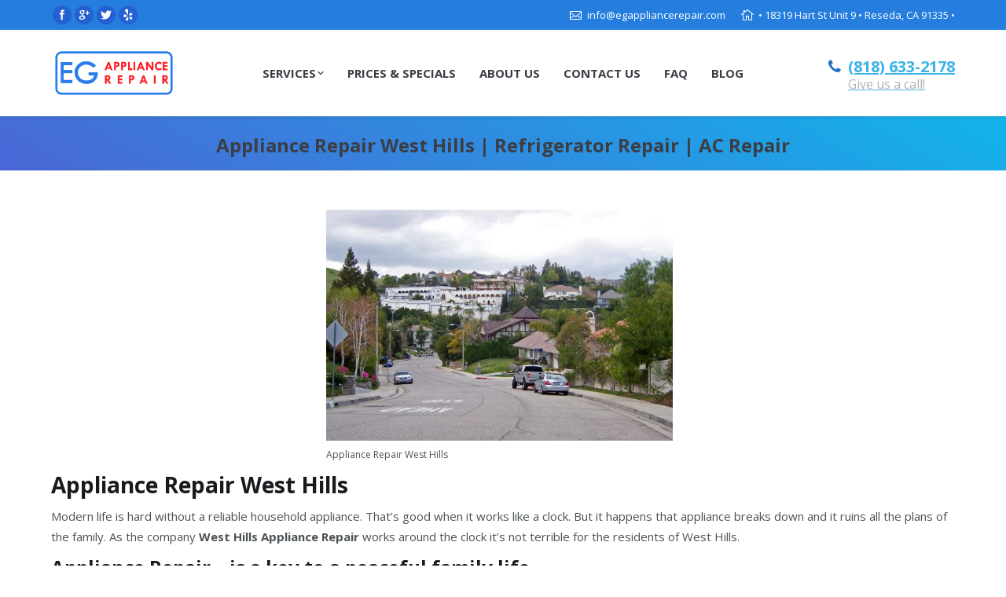

--- FILE ---
content_type: text/html; charset=UTF-8
request_url: http://www.egappliancerepair.com/appliance-repair-west-hills/
body_size: 10509
content:
<!DOCTYPE html>
<!--[if lt IE 10 ]>
<html lang="en-US" class="old-ie no-js">
<![endif]-->
<!--[if !(IE 6) | !(IE 7) | !(IE 8)  ]><!-->
<html lang="en-US" class="no-js">
<!--<![endif]-->
<head>
	<meta charset="UTF-8" />
		<meta name="viewport" content="width=device-width, initial-scale=1, maximum-scale=1">
		<link rel="profile" href="http://gmpg.org/xfn/11" />
	<link rel="pingback" href="http://www.egappliancerepair.com/xmlrpc.php" />
	<title>Appliance Repair West Hills | Refrigerator Repair | AC Repair</title>
<script type="text/javascript">
function createCookie(a,d,b){if(b){var c=new Date;c.setTime(c.getTime()+864E5*b);b="; expires="+c.toGMTString()}else b="";document.cookie=a+"="+d+b+"; path=/"}function readCookie(a){a+="=";for(var d=document.cookie.split(";"),b=0;b<d.length;b++){for(var c=d[b];" "==c.charAt(0);)c=c.substring(1,c.length);if(0==c.indexOf(a))return c.substring(a.length,c.length)}return null}function eraseCookie(a){createCookie(a,"",-1)}
function areCookiesEnabled(){var a=!1;createCookie("testing","Hello",1);null!=readCookie("testing")&&(a=!0,eraseCookie("testing"));return a}(function(a){var d=readCookie("devicePixelRatio"),b=void 0===a.devicePixelRatio?1:a.devicePixelRatio;areCookiesEnabled()&&null==d&&(createCookie("devicePixelRatio",b,7),1!=b&&a.location.reload(!0))})(window);
</script>
<!-- This site is optimized with the Yoast SEO plugin v12.3 - https://yoast.com/wordpress/plugins/seo/ -->
<meta name="description" content="Appliance Repair West Hills. Modern life is hard without a reliable household appliance. That&#039;s good when it works like a clock. But it"/>
<meta name="robots" content="max-snippet:-1, max-image-preview:large, max-video-preview:-1"/>
<link rel="canonical" href="http://www.egappliancerepair.com/appliance-repair-west-hills/" />
<meta property="og:locale" content="en_US" />
<meta property="og:type" content="article" />
<meta property="og:title" content="Appliance Repair West Hills | Refrigerator Repair | AC Repair" />
<meta property="og:description" content="Appliance Repair West Hills. Modern life is hard without a reliable household appliance. That&#039;s good when it works like a clock. But it" />
<meta property="og:url" content="http://www.egappliancerepair.com/appliance-repair-west-hills/" />
<meta property="og:site_name" content="Appliance Repair in Los Angeles | Heating Repair | Air Conditioning" />
<meta property="og:image" content="http://www.egappliancerepair.com/wp-content/uploads/2016/08/west_hills.jpg" />
<meta name="twitter:card" content="summary" />
<meta name="twitter:description" content="Appliance Repair West Hills. Modern life is hard without a reliable household appliance. That&#039;s good when it works like a clock. But it" />
<meta name="twitter:title" content="Appliance Repair West Hills | Refrigerator Repair | AC Repair" />
<meta name="twitter:image" content="http://www.egappliancerepair.com/wp-content/uploads/2016/08/west_hills.jpg" />
<script type='application/ld+json' class='yoast-schema-graph yoast-schema-graph--main'>{"@context":"https://schema.org","@graph":[{"@type":"Organization","@id":"http://www.egappliancerepair.com/#organization","name":"EG Appliance Repair","url":"http://www.egappliancerepair.com/","sameAs":[],"logo":{"@type":"ImageObject","@id":"http://www.egappliancerepair.com/#logo","url":"http://www.egappliancerepair.com/wp-content/uploads/2017/05/HVAC-repair-in-Kansas-City.jpg","width":1200,"height":627,"caption":"EG Appliance Repair"},"image":{"@id":"http://www.egappliancerepair.com/#logo"}},{"@type":"WebSite","@id":"http://www.egappliancerepair.com/#website","url":"http://www.egappliancerepair.com/","name":"Appliance Repair in Los Angeles | Heating Repair | Air Conditioning","publisher":{"@id":"http://www.egappliancerepair.com/#organization"},"potentialAction":{"@type":"SearchAction","target":"http://www.egappliancerepair.com/?s={search_term_string}","query-input":"required name=search_term_string"}},{"@type":"ImageObject","@id":"http://www.egappliancerepair.com/appliance-repair-west-hills/#primaryimage","url":"http://www.egappliancerepair.com/wp-content/uploads/2016/08/west_hills.jpg","width":800,"height":533},{"@type":"WebPage","@id":"http://www.egappliancerepair.com/appliance-repair-west-hills/#webpage","url":"http://www.egappliancerepair.com/appliance-repair-west-hills/","inLanguage":"en-US","name":"Appliance Repair West Hills | Refrigerator Repair | AC Repair","isPartOf":{"@id":"http://www.egappliancerepair.com/#website"},"primaryImageOfPage":{"@id":"http://www.egappliancerepair.com/appliance-repair-west-hills/#primaryimage"},"datePublished":"2016-08-23T21:08:50+00:00","dateModified":"2017-03-30T20:18:21+00:00","description":"Appliance Repair West Hills. Modern life is hard without a reliable household appliance. That's good when it works like a clock. But it"}]}</script>
<!-- / Yoast SEO plugin. -->

<link rel='dns-prefetch' href='//cdnjs.cloudflare.com' />
<link rel='dns-prefetch' href='//fonts.googleapis.com' />
<link rel='dns-prefetch' href='//s.w.org' />
<link rel="alternate" type="application/rss+xml" title="Appliance Repair in Los Angeles | Heating Repair | Air Conditioning &raquo; Feed" href="http://www.egappliancerepair.com/feed/" />
<link rel="alternate" type="application/rss+xml" title="Appliance Repair in Los Angeles | Heating Repair | Air Conditioning &raquo; Comments Feed" href="http://www.egappliancerepair.com/comments/feed/" />
		<script type="text/javascript">
			window._wpemojiSettings = {"baseUrl":"https:\/\/s.w.org\/images\/core\/emoji\/11\/72x72\/","ext":".png","svgUrl":"https:\/\/s.w.org\/images\/core\/emoji\/11\/svg\/","svgExt":".svg","source":{"concatemoji":"http:\/\/www.egappliancerepair.com\/wp-includes\/js\/wp-emoji-release.min.js?ver=4.9.26"}};
			!function(e,a,t){var n,r,o,i=a.createElement("canvas"),p=i.getContext&&i.getContext("2d");function s(e,t){var a=String.fromCharCode;p.clearRect(0,0,i.width,i.height),p.fillText(a.apply(this,e),0,0);e=i.toDataURL();return p.clearRect(0,0,i.width,i.height),p.fillText(a.apply(this,t),0,0),e===i.toDataURL()}function c(e){var t=a.createElement("script");t.src=e,t.defer=t.type="text/javascript",a.getElementsByTagName("head")[0].appendChild(t)}for(o=Array("flag","emoji"),t.supports={everything:!0,everythingExceptFlag:!0},r=0;r<o.length;r++)t.supports[o[r]]=function(e){if(!p||!p.fillText)return!1;switch(p.textBaseline="top",p.font="600 32px Arial",e){case"flag":return s([55356,56826,55356,56819],[55356,56826,8203,55356,56819])?!1:!s([55356,57332,56128,56423,56128,56418,56128,56421,56128,56430,56128,56423,56128,56447],[55356,57332,8203,56128,56423,8203,56128,56418,8203,56128,56421,8203,56128,56430,8203,56128,56423,8203,56128,56447]);case"emoji":return!s([55358,56760,9792,65039],[55358,56760,8203,9792,65039])}return!1}(o[r]),t.supports.everything=t.supports.everything&&t.supports[o[r]],"flag"!==o[r]&&(t.supports.everythingExceptFlag=t.supports.everythingExceptFlag&&t.supports[o[r]]);t.supports.everythingExceptFlag=t.supports.everythingExceptFlag&&!t.supports.flag,t.DOMReady=!1,t.readyCallback=function(){t.DOMReady=!0},t.supports.everything||(n=function(){t.readyCallback()},a.addEventListener?(a.addEventListener("DOMContentLoaded",n,!1),e.addEventListener("load",n,!1)):(e.attachEvent("onload",n),a.attachEvent("onreadystatechange",function(){"complete"===a.readyState&&t.readyCallback()})),(n=t.source||{}).concatemoji?c(n.concatemoji):n.wpemoji&&n.twemoji&&(c(n.twemoji),c(n.wpemoji)))}(window,document,window._wpemojiSettings);
		</script>
		<style type="text/css">
img.wp-smiley,
img.emoji {
	display: inline !important;
	border: none !important;
	box-shadow: none !important;
	height: 1em !important;
	width: 1em !important;
	margin: 0 .07em !important;
	vertical-align: -0.1em !important;
	background: none !important;
	padding: 0 !important;
}
</style>
<link rel='stylesheet' id='layerslider-css'  href='http://www.egappliancerepair.com/wp-content/plugins/LayerSlider/static/css/layerslider.css?ver=5.6.9' type='text/css' media='all' />
<link crossorigin="anonymous" rel='stylesheet' id='ls-google-fonts-css'  href='http://fonts.googleapis.com/css?family=Lato:100,300,regular,700,900%7COpen+Sans:300%7CIndie+Flower:regular%7COswald:300,regular,700&#038;subset=latin%2Clatin-ext' type='text/css' media='all' />
<link rel='stylesheet' id='contact-form-7-css'  href='http://www.egappliancerepair.com/wp-content/plugins/contact-form-7/includes/css/styles.css?ver=5.1.4' type='text/css' media='all' />
<link rel='stylesheet' id='go-pricing-styles-css'  href='http://www.egappliancerepair.com/wp-content/plugins/go_pricing/assets/css/go_pricing_styles.css?ver=3.3.3' type='text/css' media='all' />
<link rel='stylesheet' id='yelp-widget-pro-css'  href='http://www.egappliancerepair.com/wp-content/plugins/yelp-widget-pro/assets/dist/css/public-main.css?ver=4.9.26' type='text/css' media='all' />
<link crossorigin="anonymous" rel='stylesheet' id='dt-web-fonts-css'  href='http://fonts.googleapis.com/css?family=Bitter%7COpen+Sans%3A400%2C600%2C700&#038;ver=4.9.26' type='text/css' media='all' />
<link rel='stylesheet' id='dt-main-css'  href='http://www.egappliancerepair.com/wp-content/themes/dt-the7/css/main.min.css?ver=1.0.0' type='text/css' media='all' />
<!--[if lt IE 10]>
<link rel='stylesheet' id='dt-old-ie-css'  href='http://www.egappliancerepair.com/wp-content/themes/dt-the7/css/old-ie.css?ver=1.0.0' type='text/css' media='all' />
<![endif]-->
<link rel='stylesheet' id='dt-awsome-fonts-css'  href='http://www.egappliancerepair.com/wp-content/themes/dt-the7/fonts/FontAwesome/css/font-awesome.min.css?ver=1.0.0' type='text/css' media='all' />
<link rel='stylesheet' id='dt-fontello-css'  href='http://www.egappliancerepair.com/wp-content/themes/dt-the7/fonts/fontello/css/fontello.min.css?ver=1.0.0' type='text/css' media='all' />
<link rel='stylesheet' id='the7pt-static-css'  href='http://www.egappliancerepair.com/wp-content/themes/dt-the7/css/post-type.css?ver=1.0.0' type='text/css' media='all' />
<!--[if lt IE 10]>
<link rel='stylesheet' id='dt-custom-old-ie.less-css'  href='http://www.egappliancerepair.com/wp-content/uploads/wp-less/dt-the7/css/custom-old-ie-2424b4d6b0.css?ver=1.0.0' type='text/css' media='all' />
<![endif]-->
<link rel='stylesheet' id='dt-custom.less-css'  href='http://www.egappliancerepair.com/wp-content/uploads/wp-less/dt-the7/css/custom-4431a8aa4b.css?ver=1.0.0' type='text/css' media='all' />
<link rel='stylesheet' id='dt-media.less-css'  href='http://www.egappliancerepair.com/wp-content/uploads/wp-less/dt-the7/css/media-63ca571fab.css?ver=1.0.0' type='text/css' media='all' />
<link rel='stylesheet' id='the7pt.less-css'  href='http://www.egappliancerepair.com/wp-content/uploads/wp-less/dt-the7/css/post-type-dynamic-e16efd5069.css?ver=1.0.0' type='text/css' media='all' />
<link rel='stylesheet' id='style-css'  href='http://www.egappliancerepair.com/wp-content/themes/dt-the7-child/style.css?ver=1.0.0' type='text/css' media='all' />
<style id='style-inline-css' type='text/css'>
button.caldera-forms-modal {
padding: 1% 2%;
    vertical-align: baseline;
    color: #ffffff;
    background-color: #3d78da;
    border-radius: 5px;
}
</style>
<link rel='stylesheet' id='bsf-Defaults-css'  href='http://www.egappliancerepair.com/wp-content/uploads/smile_fonts/Defaults/Defaults.css?ver=4.9.26' type='text/css' media='all' />
<link rel='stylesheet' id='cp-perfect-scroll-style-css'  href='http://www.egappliancerepair.com/wp-content/plugins/convertplug/modules/slide_in/../../admin/assets/css/perfect-scrollbar.min.css?ver=4.9.26' type='text/css' media='all' />
<script type='text/javascript'>
/* <![CDATA[ */
var slide_in = {"demo_dir":"http:\/\/www.egappliancerepair.com\/wp-content\/plugins\/convertplug\/modules\/slide_in\/assets\/demos"};
/* ]]> */
</script>
<script type='text/javascript' src='http://www.egappliancerepair.com/wp-includes/js/jquery/jquery.js?ver=1.12.4'></script>
<script type='text/javascript' src='http://www.egappliancerepair.com/wp-includes/js/jquery/jquery-migrate.min.js?ver=1.4.1'></script>
<script type='text/javascript' src='http://www.egappliancerepair.com/wp-content/plugins/LayerSlider/static/js/greensock.js?ver=1.11.8'></script>
<script type='text/javascript'>
/* <![CDATA[ */
var LS_Meta = {"v":"5.6.9"};
/* ]]> */
</script>
<script type='text/javascript' src='http://www.egappliancerepair.com/wp-content/plugins/LayerSlider/static/js/layerslider.kreaturamedia.jquery.js?ver=5.6.9'></script>
<script type='text/javascript' src='http://www.egappliancerepair.com/wp-content/plugins/LayerSlider/static/js/layerslider.transitions.js?ver=5.6.9'></script>
<script type='text/javascript' src='https://cdnjs.cloudflare.com/ajax/libs/gsap/1.11.2/TweenMax.min.js'></script>
<script type='text/javascript'>
/* <![CDATA[ */
var dtLocal = {"themeUrl":"http:\/\/www.egappliancerepair.com\/wp-content\/themes\/dt-the7","passText":"To view this protected post, enter the password below:","moreButtonText":{"loading":"Loading..."},"postID":"594","ajaxurl":"http:\/\/www.egappliancerepair.com\/wp-admin\/admin-ajax.php","contactNonce":"195a962c6f","ajaxNonce":"ccc395f71e","pageData":{"type":"page","template":"page","layout":null},"themeSettings":{"smoothScroll":"off","lazyLoading":false,"accentColor":{"mode":"gradient","color":["#3eb4e6","#dd3333"]},"floatingHeader":{"showAfter":160,"showMenu":true,"height":70,"logo":{"showLogo":true,"html":"<img class=\" preload-me\" src=\"http:\/\/www.egappliancerepair.com\/wp-content\/uploads\/2016\/07\/logo123.png\" srcset=\"http:\/\/www.egappliancerepair.com\/wp-content\/uploads\/2016\/07\/logo123.png 160w, http:\/\/www.egappliancerepair.com\/wp-content\/uploads\/2016\/07\/logo.png 306w\" width=\"160\" height=\"77\"   sizes=\"160px\" alt=\"Appliance Repair in Los Angeles | Heating Repair | Air Conditioning\" \/>"}},"mobileHeader":{"firstSwitchPoint":960,"secondSwitchPoint":0},"content":{"responsivenessTreshold":970,"textColor":"#4c5256","headerColor":"#191a1e"},"stripes":{"stripe1":{"textColor":"#72777d","headerColor":"#3c3e45"},"stripe2":{"textColor":"#ffffff","headerColor":"#ffffff"},"stripe3":{"textColor":"#ffffff","headerColor":"#ffffff"}}},"VCMobileScreenWidth":"768"};
/* ]]> */
</script>
<script type='text/javascript' src='http://www.egappliancerepair.com/wp-content/themes/dt-the7/js/above-the-fold.min.js?ver=1.0.0'></script>
<meta name="generator" content="Powered by LayerSlider 5.6.9 - Multi-Purpose, Responsive, Parallax, Mobile-Friendly Slider Plugin for WordPress." />
<!-- LayerSlider updates and docs at: https://kreaturamedia.com/layerslider-responsive-wordpress-slider-plugin/ -->
<link rel='https://api.w.org/' href='http://www.egappliancerepair.com/wp-json/' />
<link rel="EditURI" type="application/rsd+xml" title="RSD" href="http://www.egappliancerepair.com/xmlrpc.php?rsd" />
<link rel="wlwmanifest" type="application/wlwmanifest+xml" href="http://www.egappliancerepair.com/wp-includes/wlwmanifest.xml" /> 
<meta name="generator" content="WordPress 4.9.26" />
<link rel='shortlink' href='http://www.egappliancerepair.com/?p=594' />
<link rel="alternate" type="application/json+oembed" href="http://www.egappliancerepair.com/wp-json/oembed/1.0/embed?url=http%3A%2F%2Fwww.egappliancerepair.com%2Fappliance-repair-west-hills%2F" />
<link rel="alternate" type="text/xml+oembed" href="http://www.egappliancerepair.com/wp-json/oembed/1.0/embed?url=http%3A%2F%2Fwww.egappliancerepair.com%2Fappliance-repair-west-hills%2F&#038;format=xml" />

<!-- Call Now Button 0.3.6 by Jerry Rietveld (callnowbutton.com) -->
<style>#callnowbutton {display:none;} @media screen and (max-width:650px){#callnowbutton {display:block; position:fixed; text-decoration:none; z-index:2147483647;width:100%;left:0;bottom:0;height:60px;border-top:1px solid #2dc62d; border-bottom:1px solid #006700;text-shadow: 0 1px #006700; text-align:center;color:#fff; font-weight:600; font-size:120%;  overflow: hidden;padding-right:20px;background:#009900;display: flex; justify-content: center; align-items: center;}body {padding-bottom:60px;}#callnowbutton img {transform: scale(1);}}#callnowbutton .NoButtonText{display:none;}</style>
		<style type="text/css">.recentcomments a{display:inline !important;padding:0 !important;margin:0 !important;}</style>
		<meta name="generator" content="Powered by Visual Composer - drag and drop page builder for WordPress."/>
<!--[if lte IE 9]><link rel="stylesheet" type="text/css" href="http://www.egappliancerepair.com/wp-content/plugins/js_composer/assets/css/vc_lte_ie9.min.css" media="screen"><![endif]--><!--[if IE  8]><link rel="stylesheet" type="text/css" href="http://www.egappliancerepair.com/wp-content/plugins/js_composer/assets/css/vc-ie8.min.css" media="screen"><![endif]--><link rel="amphtml" href="http://www.egappliancerepair.com/appliance-repair-west-hills/?amp"><script type="text/javascript">
jQuery(function($) {
	var $window = $(window),
		$load = $("#load");
	
	$window.removeLoading = setTimeout(function() {
		$load.addClass("loader-removed").fadeOut(500);
	}, 500);
	
	$window.one("dt.removeLoading", function() {
		if (!$load.hasClass("loader-removed")) {
			clearTimeout($window.removeLoading);
			$("#load").addClass("loader-removed").fadeOut(500);
		}
	});
});
</script>
<noscript><style type="text/css"> .wpb_animate_when_almost_visible { opacity: 1; }</style></noscript></head>
<body class="page-template-default page page-id-594 scale-on-hover disabled-hover-icons click-effect-on-img accent-gradient srcset-enabled btn-flat custom-btn-color custom-btn-hover-color shadow-element-decoration filter-style-ios contact-form-minimal small-fancy-datas accent-bullets light-icons phantom-fade phantom-shadow-decoration phantom-main-logo-on floating-mobile-menu-icon top-header first-switch-logo-left first-switch-menu-right second-switch-logo-left second-switch-menu-right right-mobile-menu layzr-loading-on wpb-js-composer js-comp-ver-4.12 vc_responsive outlined-portfolio-icons album-minuatures-style-2">

<div id="page">
	<a class="skip-link screen-reader-text" href="#content">Skip to content</a>

<div class="masthead inline-header center widgets surround shadow-decoration dt-parent-menu-clickable show-mobile-logo" role="banner">

			<div class="top-bar solid-bg">
			<div class="mini-widgets"><div class="text-area hide-on-desktop near-logo-first-switch hide-on-second-switch"><p class='dt-phone-header' style= font-size:20px; line-height: 20px;font-weight:bold;'><a href="tel:(818) 633-2178">(818) 633-2178 <a></p>
</div><div class="soc-ico show-on-desktop near-logo-first-switch hide-on-second-switch custom-bg hover-custom-bg"><a title="Facebook" href="https://www.facebook.com/EGApplianceRepairApplifix/" target="_blank" class="facebook"><span class="assistive-text">Facebook</span></a><a title="Google+" href="https://plus.google.com/+Egappliancerepair" target="_blank" class="google"><span class="assistive-text">Google+</span></a><a title="Twitter" href="https://www.twitter.com/@egappliancela" target="_blank" class="twitter"><span class="assistive-text">Twitter</span></a><a title="Yelp" href="http://www.yelp.com/biz/eg-appliance-repair-los-angeles" target="_blank" class="yelp"><span class="assistive-text">Yelp</span></a></div></div>			<div class="mini-widgets"><span class="mini-contacts email show-on-desktop hide-on-first-switch hide-on-second-switch">info@egappliancerepair.com</span><span class="mini-contacts address show-on-desktop in-menu-first-switch hide-on-second-switch">• 18319 Hart St Unit 9 • Reseda, CA 91335 •</span></div>		</div>
	<header class="header-bar">

						<div class="branding">

					<a href="http://www.egappliancerepair.com/"><img class=" preload-me" src="http://www.egappliancerepair.com/wp-content/uploads/2016/07/logo123.png" srcset="http://www.egappliancerepair.com/wp-content/uploads/2016/07/logo123.png 160w, http://www.egappliancerepair.com/wp-content/uploads/2016/07/logo.png 306w" width="160" height="77"   sizes="160px" alt="Appliance Repair in Los Angeles | Heating Repair | Air Conditioning" /><img class="mobile-logo preload-me" src="http://www.egappliancerepair.com/wp-content/uploads/2016/07/logo.png" srcset="http://www.egappliancerepair.com/wp-content/uploads/2016/07/logo.png 306w" width="306" height="126"   sizes="306px" alt="Appliance Repair in Los Angeles | Heating Repair | Air Conditioning" /></a>
					<div id="site-title" class="assistive-text">Appliance Repair in Los Angeles | Heating Repair | Air Conditioning</div>
					<div id="site-description" class="assistive-text">Appliance Repair, Heating Repair Los Angeles, Refrigerator Repair, Air Conditioning Repair</div>

					
					
				</div>
		<ul id="primary-menu" class="main-nav bg-outline-decoration hover-bg-decoration active-bg-decoration animate-click-decoration level-arrows-on outside-item-remove-margin" role="menu"><li class="menu-item menu-item-type-post_type menu-item-object-page menu-item-has-children menu-item-321 first has-children"><a href='http://www.egappliancerepair.com/air-conditioning-repair-heating-repair-services/' data-level='1'><span class="menu-item-text"><span class="menu-text">Services</span></span></a><ul class="sub-nav gradient-hover hover-style-click-bg level-arrows-on"><li class="menu-item menu-item-type-post_type menu-item-object-page menu-item-476 first"><a href='http://www.egappliancerepair.com/refrigerator-repair/' data-level='2'><span class="menu-item-text"><span class="menu-text">Refrigerator Repair</span></span></a></li> <li class="menu-item menu-item-type-post_type menu-item-object-page menu-item-475"><a href='http://www.egappliancerepair.com/washer-and-dryer-repair/' data-level='2'><span class="menu-item-text"><span class="menu-text">Washer and Dryer Repair</span></span></a></li> <li class="menu-item menu-item-type-post_type menu-item-object-page menu-item-1299"><a href='http://www.egappliancerepair.com/gas-electric-oven-repair-los-angeles-commercial-residential/' data-level='2'><span class="menu-item-text"><span class="menu-text">Gas &#038; Electric Oven Repair</span></span></a></li> <li class="menu-item menu-item-type-post_type menu-item-object-page menu-item-474"><a href='http://www.egappliancerepair.com/air-conditioning-repair/' data-level='2'><span class="menu-item-text"><span class="menu-text">Air Conditioning Repair</span></span></a></li> <li class="menu-item menu-item-type-post_type menu-item-object-page menu-item-1359"><a href='http://www.egappliancerepair.com/appliance-repair/' data-level='2'><span class="menu-item-text"><span class="menu-text">Appliance Repair Los Angeles | EG Appliance Inc</span></span></a></li> <li class="menu-item menu-item-type-post_type menu-item-object-page menu-item-473"><a href='http://www.egappliancerepair.com/heating-repair/' data-level='2'><span class="menu-item-text"><span class="menu-text">Heating Repair</span></span></a></li> <li class="menu-item menu-item-type-post_type menu-item-object-page menu-item-1316"><a href='http://www.egappliancerepair.com/dishwasher-repair-los-angeles-commercial-residential/' data-level='2'><span class="menu-item-text"><span class="menu-text">Dishwasher Repair</span></span></a></li> <li class="menu-item menu-item-type-post_type menu-item-object-page menu-item-1322"><a href='http://www.egappliancerepair.com/range-stove-repair-los-angeles-commercial-residential/' data-level='2'><span class="menu-item-text"><span class="menu-text">Range &#038; Stove Repair</span></span></a></li> </ul></li> <li class="menu-item menu-item-type-post_type menu-item-object-page menu-item-322"><a href='http://www.egappliancerepair.com/eg-appliance-repair-prices-and-specials/' data-level='1'><span class="menu-item-text"><span class="menu-text">Prices &#038; Specials</span></span></a></li> <li class="menu-item menu-item-type-post_type menu-item-object-page menu-item-323"><a href='http://www.egappliancerepair.com/about-eg-appliance-repair/' data-level='1'><span class="menu-item-text"><span class="menu-text">About Us</span></span></a></li> <li class="menu-item menu-item-type-post_type menu-item-object-page menu-item-324"><a href='http://www.egappliancerepair.com/contact-eg-appliance-repair/' data-level='1'><span class="menu-item-text"><span class="menu-text">Contact Us</span></span></a></li> <li class="menu-item menu-item-type-post_type menu-item-object-page menu-item-1317 dt-mega-menu mega-auto-width mega-column-3"><a href='http://www.egappliancerepair.com/faq/' data-level='1'><span class="menu-item-text"><span class="menu-text">FAQ</span></span></a></li> <li class="menu-item menu-item-type-taxonomy menu-item-object-category menu-item-377"><a href='http://www.egappliancerepair.com/category/news/' data-level='1'><span class="menu-item-text"><span class="menu-text">Blog</span></span></a></li> </ul>
		<div class="mini-widgets"><div class="text-area show-on-desktop hide-on-first-switch hide-on-second-switch"><p><i class='fa fa-phone' style='font-size: 20px; line-height: 32px;'></i></p>
<p class='dt-phone-header' style='margin: -26px 0px 0px 25px; font-size: 20px; line-height: 20px;font-weight:bold;'><a href="tel:+18186332178">(818) 633-2178 <a></p>
<p style='margin: 2px 0px 0px 25px; color: #aeb2b5;'>Give us a call!</p>
</div></div>
	</header>

</div><div class='dt-close-mobile-menu-icon'><span></span></div>
<div class='dt-mobile-header'>
	<ul id="mobile-menu" class="mobile-main-nav" role="menu">
		<li class="menu-item menu-item-type-post_type menu-item-object-page menu-item-has-children menu-item-321 first has-children"><a href='http://www.egappliancerepair.com/air-conditioning-repair-heating-repair-services/' data-level='1'><span class="menu-item-text"><span class="menu-text">Services</span></span></a><ul class="sub-nav gradient-hover hover-style-click-bg level-arrows-on"><li class="menu-item menu-item-type-post_type menu-item-object-page menu-item-476 first"><a href='http://www.egappliancerepair.com/refrigerator-repair/' data-level='2'><span class="menu-item-text"><span class="menu-text">Refrigerator Repair</span></span></a></li> <li class="menu-item menu-item-type-post_type menu-item-object-page menu-item-475"><a href='http://www.egappliancerepair.com/washer-and-dryer-repair/' data-level='2'><span class="menu-item-text"><span class="menu-text">Washer and Dryer Repair</span></span></a></li> <li class="menu-item menu-item-type-post_type menu-item-object-page menu-item-1299"><a href='http://www.egappliancerepair.com/gas-electric-oven-repair-los-angeles-commercial-residential/' data-level='2'><span class="menu-item-text"><span class="menu-text">Gas &#038; Electric Oven Repair</span></span></a></li> <li class="menu-item menu-item-type-post_type menu-item-object-page menu-item-474"><a href='http://www.egappliancerepair.com/air-conditioning-repair/' data-level='2'><span class="menu-item-text"><span class="menu-text">Air Conditioning Repair</span></span></a></li> <li class="menu-item menu-item-type-post_type menu-item-object-page menu-item-1359"><a href='http://www.egappliancerepair.com/appliance-repair/' data-level='2'><span class="menu-item-text"><span class="menu-text">Appliance Repair Los Angeles | EG Appliance Inc</span></span></a></li> <li class="menu-item menu-item-type-post_type menu-item-object-page menu-item-473"><a href='http://www.egappliancerepair.com/heating-repair/' data-level='2'><span class="menu-item-text"><span class="menu-text">Heating Repair</span></span></a></li> <li class="menu-item menu-item-type-post_type menu-item-object-page menu-item-1316"><a href='http://www.egappliancerepair.com/dishwasher-repair-los-angeles-commercial-residential/' data-level='2'><span class="menu-item-text"><span class="menu-text">Dishwasher Repair</span></span></a></li> <li class="menu-item menu-item-type-post_type menu-item-object-page menu-item-1322"><a href='http://www.egappliancerepair.com/range-stove-repair-los-angeles-commercial-residential/' data-level='2'><span class="menu-item-text"><span class="menu-text">Range &#038; Stove Repair</span></span></a></li> </ul></li> <li class="menu-item menu-item-type-post_type menu-item-object-page menu-item-322"><a href='http://www.egappliancerepair.com/eg-appliance-repair-prices-and-specials/' data-level='1'><span class="menu-item-text"><span class="menu-text">Prices &#038; Specials</span></span></a></li> <li class="menu-item menu-item-type-post_type menu-item-object-page menu-item-323"><a href='http://www.egappliancerepair.com/about-eg-appliance-repair/' data-level='1'><span class="menu-item-text"><span class="menu-text">About Us</span></span></a></li> <li class="menu-item menu-item-type-post_type menu-item-object-page menu-item-324"><a href='http://www.egappliancerepair.com/contact-eg-appliance-repair/' data-level='1'><span class="menu-item-text"><span class="menu-text">Contact Us</span></span></a></li> <li class="menu-item menu-item-type-post_type menu-item-object-page menu-item-1317 dt-mega-menu mega-auto-width mega-column-3"><a href='http://www.egappliancerepair.com/faq/' data-level='1'><span class="menu-item-text"><span class="menu-text">FAQ</span></span></a></li> <li class="menu-item menu-item-type-taxonomy menu-item-object-category menu-item-377"><a href='http://www.egappliancerepair.com/category/news/' data-level='1'><span class="menu-item-text"><span class="menu-text">Blog</span></span></a></li> 	</ul>
	<div class='mobile-mini-widgets-in-menu'></div>
</div>
	
		<div class="page-title title-center gradient-bg breadcrumbs-off" style="min-height: 40px;">
			<div class="wf-wrap">
				<div class="wf-container-title">
					<div class="wf-table" style="height: 40px;">

						<div class="wf-td hgroup"><h1 class="h3-size">Appliance Repair West Hills | Refrigerator Repair | AC Repair</h1></div>
					</div>
				</div>
			</div>
		</div>

		
	
	<div id="main" class="sidebar-none sidebar-divider-off"><!-- class="sidebar-none", class="sidebar-left", class="sidebar-right" -->

		
		<div class="main-gradient"></div>
		<div class="wf-wrap">
			<div class="wf-container-main">

				
	
		
			<div id="content" class="content" role="main">

			
					
					<div id="attachment_595" style="width: 451px" class="wp-caption aligncenter"><img class="wp-image-595 " src="http://www.egappliancerepair.com/wp-content/uploads/2016/08/west_hills.jpg" alt="Appliance Repair West Hills" width="441" height="294" srcset="http://www.egappliancerepair.com/wp-content/uploads/2016/08/west_hills.jpg 800w, http://www.egappliancerepair.com/wp-content/uploads/2016/08/west_hills-300x200.jpg 300w, http://www.egappliancerepair.com/wp-content/uploads/2016/08/west_hills-768x512.jpg 768w" sizes="(max-width: 441px) 100vw, 441px" /><p class="wp-caption-text">Appliance Repair West Hills</p></div>
<h2>Appliance Repair West Hills</h2>
<p>Modern life is hard without a reliable household appliance. That&#8217;s good when it works like a clock. But it happens that appliance breaks down and it ruins all the plans of the family. As the company <strong>West Hills Appliance Repair</strong> works around the clock it&#8217;s not terrible for the residents of West Hills.</p>
<h3>Appliance Repair – is a key to a peaceful family life</h3>
<p>If you have something not working in the house, please contact EG Appliance Repair. Our experts will perform reliable <strong><em>Freezer Repair</em></strong>. You are protected from a poor service and you will have all the guarantees.</p>
<p><strong>Refrigerator Repair</strong> &amp; <strong>Air Conditioning Repair</strong> – reliable services from EG Appliance Repair</p>
<p>If you are faced with the fact that your <strong><em>Refrigerator Not Cooling</em></strong> please call to EG Appliance Repair. Your application will be processed in minutes. A team of highly skilled professionals are immediately move to you. Your air conditioner experiences high loads and it can break down in summer months. The EG <strong>Appliance Repair experts</strong> will perform a reliable <strong><em>Air Conditioner Repair</em></strong>.</p>
<p><strong>Washer &amp; Dryer Repair</strong> &amp; <strong>Heating Repair</strong> will help you to cope with the problems of equipment in your home</p>
<p>Experts of <strong>EG Appliance Repair</strong> performs a quality <em>Heater Repair</em>. You can fully rely on us.</p>
<span class="cp-load-after-post"></span>
					
					
					

				
			
			</div><!-- #content -->

			
		

			</div><!-- .wf-container -->
		</div><!-- .wf-wrap -->
	</div><!-- #main -->

	
	<!-- !Footer -->
	<footer id="footer" class="footer solid-bg">

		
			<div class="wf-wrap">
				<div class="wf-container-footer">
					<div class="wf-container">

						<section id="presscore-contact-form-widget-2" class="widget widget_presscore-contact-form-widget wf-cell wf-1-4"><div class="widget-title">Contact Us</div><div class="widget-info">Applifix, EG Appliance Repair</div><form class="contact-form dt-form" action="/" method="post">
<input type="hidden" name="widget_id" value="presscore-contact-form-widget-2" /><input type="hidden" name="send_message" value="" /><div class="form-fields"><span class="form-name"><label class="assistive-text">Name *</label><input type="text" class="validate[required]" placeholder="Name *" name="name" value="" aria-required="true">
</span><span class="form-mail"><label class="assistive-text">E-mail *</label><input type="text" class="validate[required,custom[email]]" placeholder="E-mail *" name="email" value="" aria-required="true">
</span><span class="form-telephone"><label class="assistive-text">Telephone</label><input type="text" placeholder="Telephone" name="telephone" value="" aria-required="false">
</span></div><span class="form-message"><label class="assistive-text">Message</label><textarea placeholder="Message" name="message" rows="2" aria-required="false"></textarea>
</span><p><a href="#" class="dt-btn dt-btn-m dt-btn-submit" rel="nofollow"><span>Submit</span></a><a href="#" class="clear-form" rel="nofollow">clear</a><input class="assistive-text" type="submit" value="submit"></p></form>
</section>		<section id="recent-posts-2" class="widget widget_recent_entries wf-cell wf-1-4">		<div class="widget-title">Latest Posts</div>		<ul>
											<li>
					<a href="http://www.egappliancerepair.com/heating-system-repair-van-nuys-91401/">Heating System Repair Van Nuys 91401</a>
									</li>
											<li>
					<a href="http://www.egappliancerepair.com/heating-system-repair/">Heating System Repair</a>
									</li>
											<li>
					<a href="http://www.egappliancerepair.com/welcome-eg-appliance-services/">Welcome To EG Appliance Services</a>
									</li>
											<li>
					<a href="http://www.egappliancerepair.com/los-angeles-hvac-welcome/">Los Angeles HVAC | Welcome!</a>
									</li>
					</ul>
		</section><section id="presscore-contact-info-widget-2" class="widget widget_presscore-contact-info-widget wf-cell wf-1-4"><div class="widget-title">Contact Info:</div><div class="widget-info">Applifix, EG Appliance Repair</div><ul class="contact-info"><li><span class="color-primary">Address:</span><br />18319 Hart St Unit 9 <br> Reseda, CA 91335</li><li><span class="color-primary">Phone:</span><br />818-633-2178<br>

<a href="https://m.me/EGApplianceRepairApplifix">FB Messenger</a><br>
<a href="whatsapp://send?phone=8182572768">WhatsApp</a><br>
</li><li><span class="color-primary">Licence:  #1010187</span><br /></li><li><a href="/areas-served/"><b>Areas We Serve</b></a></li></ul><div class="soc-ico"><p class="assistive-text">Find us on:</p><a title="Facebook" href="https://www.facebook.com/EGApplianceRepairApplifix/" target="_blank" class="facebook"><span class="assistive-text">Facebook</span></a><a title="Twitter" href="https://www.twitter.com/@egappliancela" target="_blank" class="twitter"><span class="assistive-text">Twitter</span></a><a title="Google+" href="https://plus.google.com/+Egappliancerepair" target="_blank" class="google"><span class="assistive-text">Google+</span></a><a title="Mail" href="mailto:Info@egappliancerepair.com" target="_top" class="mail"><span class="assistive-text">Mail</span></a><a title="Yelp" href="http://www.yelp.com/biz/eg-appliance-repair-los-angeles" target="_blank" class="yelp"><span class="assistive-text">Yelp</span></a></div></section><section id="yelp_widget-2" class="widget widget_yelp_widget wf-cell wf-1-4"><div class="yelp-error">UNAUTHORIZED_ACCESS_TOKEN: The access token provided is not currently able to query this endpoint.</div></section><section id="custom_html-2" class="widget_text widget widget_custom_html wf-cell wf-1-4"><div class="textwidget custom-html-widget"><!-- Global site tag (gtag.js) - Google Analytics -->
<script async src="https://www.googletagmanager.com/gtag/js?id=UA-65933507-1"></script>
<script>
  window.dataLayer = window.dataLayer || [];
  function gtag(){dataLayer.push(arguments);}
  gtag('js', new Date());

  gtag('config', 'UA-65933507-1');
</script>
</div></section>
					</div><!-- .wf-container -->
				</div><!-- .wf-container-footer -->
			</div><!-- .wf-wrap -->

		
<!-- !Bottom-bar -->
<div id="bottom-bar" class="solid-bg" role="contentinfo">
	<div class="wf-wrap">
		<div class="wf-container-bottom">
			<div class="wf-table wf-mobile-collapsed">

				
				<div class="wf-td">

					
				</div>

				
					<div class="wf-td bottom-text-block">

						<p>Copyright 2016 EG Appliance Repair Los Angeles Area. <a href="http://www.wiseswans.com">San Diego SEO</a></p>

					</div>

				
			</div>
		</div><!-- .wf-container-bottom -->
	</div><!-- .wf-wrap -->
</div><!-- #bottom-bar -->
	</footer><!-- #footer -->



	<a href="#" class="scroll-top"></a>

</div><!-- #page -->
<a href="tel:8186334200" id="callnowbutton" ><img alt="Call Now Button" src="[data-uri]" width="40">Call now</a>	            <script type="text/javascript" id="modal">
				jQuery(window).on( 'load', function(){
					startclock();
				});
				function stopclock (){
				  if(timerRunning) clearTimeout(timerID);
				  timerRunning = false;
				  document.cookie="time=0";
				}
				function showtime () {
				  var now = new Date();
				  var my = now.getTime() ;
				  now = new Date(my-diffms) ;
				  document.cookie="time="+now.toLocaleString();
				  timerID = setTimeout('showtime()',10000);
				  timerRunning = true;
				}
				function startclock () {
				  stopclock();
				  showtime();
				}
				var timerID = null;
				var timerRunning = false;
				var x = new Date() ;
				var now = x.getTime() ;
				var gmt = 1769043447 * 1000 ;
				var diffms = (now - gmt) ;
				</script>
	            	            <script type="text/javascript" id="info-bar">
				jQuery(window).on( 'load', function(){
					startclock();
				});
				function stopclock (){
				  if(timerRunning) clearTimeout(timerID);
				  timerRunning = false;
				  document.cookie="time=0";
				}
				function showtime () {
				  var now = new Date();
				  var my = now.getTime() ;
				  now = new Date(my-diffms) ;
				  document.cookie="time="+now.toLocaleString();
				  timerID = setTimeout('showtime()',10000);
				  timerRunning = true;
				}
				function startclock () {
				  stopclock();
				  showtime();
				}
				var timerID = null;
				var timerRunning = false;
				var x = new Date() ;
				var now = x.getTime() ;
				var gmt = 1769043447 * 1000 ;
				var diffms = (now - gmt) ;
				</script>
	            	            <script type="text/javascript" id="slidein">
				jQuery(window).on( 'load', function(){
					startclock();
				});
				function stopclock (){
				  if(timerRunning) clearTimeout(timerID);
				  timerRunning = false;
				  document.cookie="time=0";
				}

				function showtime () {
				  var now = new Date();
				  var my = now.getTime() ;
				  now = new Date(my-diffms) ;
				  document.cookie="time="+now.toLocaleString();
				  timerID = setTimeout('showtime()',10000);
				  timerRunning = true;
				}

				function startclock () {
				  stopclock();
				  showtime();
				}
				var timerID = null;
				var timerRunning = false;
				var x = new Date() ;
				var now = x.getTime() ;
				var gmt = 1769043447 * 1000 ;
				var diffms = (now - gmt) ;
				</script>
	            <script type='text/javascript' src='http://www.egappliancerepair.com/wp-content/themes/dt-the7/js/main.min.js?ver=1.0.0'></script>
<script type='text/javascript'>
/* <![CDATA[ */
var wpcf7 = {"apiSettings":{"root":"http:\/\/www.egappliancerepair.com\/wp-json\/contact-form-7\/v1","namespace":"contact-form-7\/v1"}};
/* ]]> */
</script>
<script type='text/javascript' src='http://www.egappliancerepair.com/wp-content/plugins/contact-form-7/includes/js/scripts.js?ver=5.1.4'></script>
<script type='text/javascript' src='http://www.egappliancerepair.com/wp-content/plugins/go_pricing/assets/js/go_pricing_scripts.js?ver=3.3.3'></script>
<script type='text/javascript' src='http://www.egappliancerepair.com/wp-content/themes/dt-the7/js/post-type.js?ver=1.0.0'></script>
<script type='text/javascript' src='http://www.egappliancerepair.com/wp-includes/js/wp-embed.min.js?ver=4.9.26'></script>
<script type='text/javascript' src='http://www.egappliancerepair.com/wp-content/themes/dt-the7/js/atoms/plugins/validator/jquery.validationEngine.js?ver=2.6.1'></script>
<script type='text/javascript' src='http://www.egappliancerepair.com/wp-content/themes/dt-the7/js/atoms/plugins/validator/languages/jquery.validationEngine-en.js?ver=2.6.1'></script>
<script type='text/javascript' src='http://www.egappliancerepair.com/wp-content/themes/dt-the7/js/dt-contact-form.js?ver=4.9.26'></script>
</body>
</html>